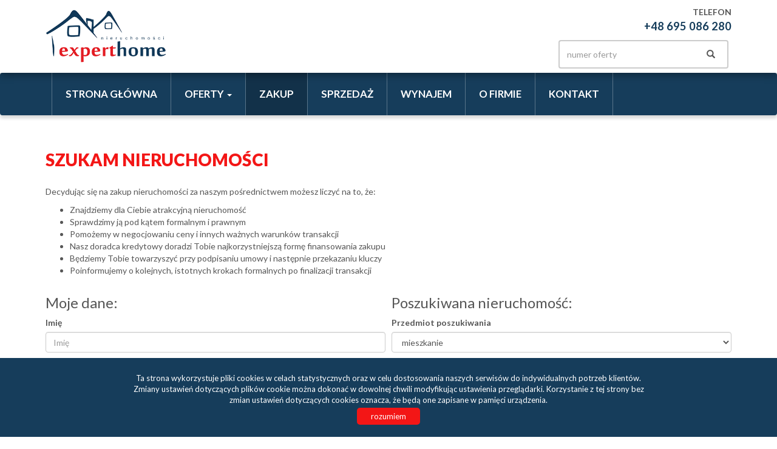

--- FILE ---
content_type: text/html; charset=UTF-8
request_url: https://www.experthome.pl/artykul,41
body_size: 11290
content:
<!DOCTYPE html>
<html lang="pl">
<head>
    <meta charset="UTF-8">
    <meta name="viewport" content="width=device-width, initial-scale=1.0">
    <title>Biuro Nieruchomości</title>
	<meta name="description" content="Biuro nieruchomości -  sprzedaż nieruchomości, wynajem nieruchomości, kupno nieruchomości, domy, mieszkania, działki.">
	<meta name="keywords" content="nieruchomości, biura nieruchomości, domy, działki, mieszkania, obiekty użytkowe, lokale użytkowe, kredyty, domy z bali, wynajem">
    <!--[if IE]><meta http-equiv="X-UA-Compatible" content="IE=edge"><![endif]-->
            <meta name= "robots" content="all"/>	
            
            
            <link rel="canonical" href="https://www.experthome.pl/artykul,41">
            
    <meta property="og:image" content="https://www.experthome.pl/grafika/header-logo.png">
    <link rel="image_src" href="https://www.experthome.pl/grafika/header-logo.png">
            
        <meta property="og:title" content="Szukam nieruchomości">
                <meta property="og:type" content="article">
                <meta property="og:description" content="Biuro nieruchomości -  sprzedaż nieruchomości, wynajem nieruchomości, kupno nieruchomości, domy, mieszkania, działki.">
                        
    <base href="https://www.experthome.pl/" />

    <!-- favicon (http://realfavicongenerator.net) -->
    <link rel="apple-touch-icon" sizes="57x57" href="grafika/apple-touch-icon-57x57.png">
    <link rel="apple-touch-icon" sizes="60x60" href="grafika/apple-touch-icon-60x60.png">
    <link rel="apple-touch-icon" sizes="72x72" href="grafika/apple-touch-icon-72x72.png">
    <link rel="apple-touch-icon" sizes="76x76" href="grafika/apple-touch-icon-76x76.png">
    <link rel="apple-touch-icon" sizes="114x114" href="grafika/apple-touch-icon-114x114.png">
    <link rel="apple-touch-icon" sizes="120x120" href="grafika/apple-touch-icon-120x120.png">
    <link rel="icon" type="image/png" href="grafika/favicon-32x32.png" sizes="32x32">
    <link rel="icon" type="image/png" href="grafika/favicon-96x96.png" sizes="96x96">
    <link rel="icon" type="image/png" href="grafika/favicon-16x16.png" sizes="16x16">
    <link rel="manifest" href="grafika/manifest.json">
    <link rel="mask-icon" href="grafika/safari-pinned-tab.svg" color="#5bbad5">
    <link rel="shortcut icon" href="grafika/favicon.ico">
    <meta name="msapplication-config" content="grafika/browserconfig.xml">
    
    <!-- core scripts -->
    <script src="js/jquery.min.js"></script>
        
    <!-- custom scripts -->
            <link rel="stylesheet" type="text/css" href="https://www.experthome.pl/css/style.min.css?v=202212300827">
        
        <link rel="stylesheet" href="https://www.experthome.pl/css/outer_screen.css"/>
    
            <link type="text/css" rel="stylesheet" media="print" href="https://www.experthome.pl/css/print.css" />
        <link type="text/css" rel="stylesheet" media="print" href="https://www.experthome.pl/css/outer_print.css"/>
            
            <link rel="stylesheet" href="https://unpkg.com/leaflet@1.8.0/dist/leaflet.css" integrity="sha512-hoalWLoI8r4UszCkZ5kL8vayOGVae1oxXe/2A4AO6J9+580uKHDO3JdHb7NzwwzK5xr/Fs0W40kiNHxM9vyTtQ==" crossorigin="" />
        <link rel="stylesheet" href="https://unpkg.com/leaflet.markercluster@1.4.1/dist/MarkerCluster.css" />
        <link rel="stylesheet" href="https://unpkg.com/leaflet.markercluster@1.4.1/dist/MarkerCluster.Default.css" />
        
    <!-- font -->
<link href='https://fonts.googleapis.com/css?family=Lato:400,100,100italic,300,400italic,700,700italic,900,900italic&subset=latin,latin-ext' rel='stylesheet' type='text/css'>

<link rel="apple-touch-icon" sizes="180x180" href="/grafika/apple-touch-icon.png">
<link rel="icon" type="image/png" sizes="32x32" href="/grafika/favicon-32x32.png">
<link rel="icon" type="image/png" sizes="16x16" href="/grafika/favicon-16x16.png">
<link rel="manifest" href="/grafika/site.webmanifest">
<link rel="mask-icon" href="/grafika/safari-pinned-tab.svg" color="#5bbad5">
<link rel="shortcut icon" href="/grafika/favicon.ico">
<meta name="msapplication-TileColor" content="#da532c">
<meta name="msapplication-config" content="/grafika/browserconfig.xml">
<meta name="theme-color" content="#ffffff"></head>
<body class="lng1045 blog bodyArticle41">
    
                    <div id="header">
    <div class="container">
        <div class="main-logo col-xs-7 col-md-4 col-sm-6">
            <a href="https://www.experthome.pl/">
                <img src="https://www.experthome.pl/grafika/header-logo.png" alt="">
            </a>
        </div>
        <div class="top-section col-xs-5 col-md-8 col-sm-6 pull-right">
                            <div class="row top-phone">
                    <div class="col-xs-12 col-md-12 col-sm-12 sloganBox">
                        <p>Telefon<br />
<span>+48 695 086 280</span></p>
                    </div>
                </div>
                        <div class="row">
                <div class="option-section pull-right col-sm-12">
                    <div class="">
                                                    <div class="language-section col-sm-4">
                                <ul class="nav nav-pills pull-right">
                                                                            <li class="pl active"><a href="artykul,41" title="Polski">pl</a></li>
                                                                    </ul>
                            </div>
                                                <div class="small-search col-sm-5 pull-right">
                            <form>
                                <div class="input-group">
                                    <input type="text" class="form-control" aria-describedby="offer-number-search" placeholder="numer oferty" name="symbol">
                                    <span class="input-group-addon" id="offer-number-search">
                                        <button type="submit">
                                            <span class="glyphicon glyphicon-search" aria-hidden="true"></span>
                                        </button>
                                    </span>
                                </div>
                            </form>
                        </div>
                                                    <div class="socials col-sm-3">
                                <ul class="nav nav-pills pull-right">
                                                                            <li class="facebook">
                                            <a onclick="target = '_blank'" href="https://www.facebook.com/galacticavirgo/" rel="nofollow">
                                                facebook                                            </a>
                                        </li>
                                                                    </ul>

                            </div>
                                            </div>
                </div>
            </div>
        </div>
    </div>
</div>

<nav id="menu" class="navbar navbar-default">
    <div class="container">
        <div class="navbar-header">
            <button type="button" class="navbar-toggle collapsed" data-toggle="collapse" data-target="#topMenu" aria-expanded="false">
                <span class="sr-only">Toggle navigation</span>
                <span class="icon-bar"></span>
                <span class="icon-bar"></span>
                <span class="icon-bar"></span>
            </button>
        </div>
        <div class="collapse navbar-collapse" id="topMenu">
            <ul class="nav navbar-nav">
                <li><a href="https://www.experthome.pl/">Strona główna</a></li>
                                    <li class=" dropdown menuItem65">
                        <a class="dropdown-toggle" data-toggle="dropdown" role="button" aria-haspopup="true" aria-expanded="false" href="oferty" title="Oferty">
                            Oferty                            <span class="caret"></span>                        </a>
                                                    <ul class="dropdown-menu">
                                                                    <li class="menuItemID_Dom">
                                        <a href="oferty/domy/">Domy</a>
                                    </li>
                                                                    <li class="menuItemID_Dzialka">
                                        <a href="oferty/dzialki/">Działki</a>
                                    </li>
                                                            </ul>
                                            </li>
                                    <li class="active  menuItem41">
                        <a  href="artykul,41" title="Zakup">
                            Zakup                                                    </a>
                                            </li>
                                    <li class="  menuItem43">
                        <a  href="artykul,43" title="Sprzedaż">
                            Sprzedaż                                                    </a>
                                            </li>
                                    <li class="  menuItem74">
                        <a  href="artykul,74" title="Wynajem">
                            Wynajem                                                    </a>
                                            </li>
                                    <li class="  menuItem73">
                        <a  href="artykul,73" title="O firmie">
                            O firmie                                                    </a>
                                            </li>
                                    <li class="  menuItem67">
                        <a  href="artykul,67" title="Kontakt">
                            Kontakt                                                    </a>
                                            </li>
                            </ul>
        </div>
    </div>
</nav>
        
<div id="main-content" >

    
    <div class="container">

        
        <div class="main-section col-xs-12">
            <section class="blog-list">

                <div class="main-section-head">
                                                        </div>

                <h1>Szukam nieruchomości</h1>
                                <div class="row">
                    <div class="blog-box col-md-12 col-sm-12 col-xs-12">
                        <div class="blog-container">
                                                        <article>
                                <p>Decydując się na zakup nieruchomości za naszym pośrednictwem możesz liczyć na to, że:</p>

<ul>
	<li>Znajdziemy dla Ciebie atrakcyjną nieruchomość</li>
	<li>Sprawdzimy ją pod kątem formalnym i prawnym</li>
	<li>Pomożemy w negocjowaniu ceny i innych ważnych warunk&oacute;w transakcji</li>
	<li>Nasz doradca kredytowy doradzi Tobie najkorzystniejszą formę finansowania zakupu</li>
	<li>Będziemy Tobie towarzyszyć przy podpisaniu umowy i następnie przekazaniu kluczy</li>
	<li>Poinformujemy o kolejnych, istotnych krokach formalnych po finalizacji transakcji</li>
</ul>
                            </article>
                                                            <div id="tabs"  >
                                    
                                    <div id="myTabContent" class="tab-content">
                                                                                    <div class="tab-pane fade in active" id="arttab0">
                                                <div class="formHolder">
                                                    <div class="globalForm"  data-handler="searchOfferForm">
    <div class="row">
        <form method="post" action="">
            <div class="formColumn">
                <div class="col-md-6 col-sm-6 col-xs-12">
                    <h3>Moje dane:</h3>
                    <div class="form-group formRow  imieRow">    
    <div class="inputHolder">
        <label>Imię</label>
        <input class="formField form-control  required" type="text" placeholder="Imię" value="" name="imie"/>
        <span class="help-block">Proszę wypełnić to pole</span>
    </div>    
</div>                    <div class="form-group formRow  nazwiskoRow">    
    <div class="inputHolder">
        <label>Nazwisko</label>
        <input class="formField form-control  required" type="text" placeholder="Nazwisko" value="" name="nazwisko"/>
        <span class="help-block">Proszę wypełnić to pole</span>
    </div>    
</div>                    <div class="form-group formRow  emailRow">    
    <div class="inputHolder">
        <label>Email</label>
        <input class="formField form-control  required" type="text" placeholder="Email" value="" name="email"/>
        <span class="help-block">Proszę wypełnić to pole</span>
    </div>    
</div>                    <div class="form-group formRow  telefonRow">    
    <div class="inputHolder">
        <label>Telefon komórkowy</label>
        <input class="formField form-control  required" type="text" placeholder="Telefon komórkowy" value="" name="telefon"/>
        <span class="help-block">Proszę wypełnić to pole</span>
    </div>    
</div>                    <div class="form-group formRow checkbockFields1Row">
    <div class="col-md-12 rodo">
        <div class="checkbox">
            <label for="offerSearchForm_checkbockFields1">
                <input id="offerSearchForm_checkbockFields1" class="formField required" type="checkbox" name="checkbockFields1"/>
                Wyrażam zgodę na przetwarzanie podanych przeze mnie danych osobowych. Administratorem danych jest Expert Home Sp. z o. o. Mam prawo dostępu do swoich danych i ich poprawiania. Podanie danych jest dobrowolne. Dane zbierane są w celu marketingowym oraz w celu realizowania i wykonania zawartej umowy lub do podjęcia działań na Twoje żądanie przed zawarciem umowy.
            </label>
        </div>
    </div>
</div>                                                                                                                    </div>
            </div>
            <div class="col-md-6 col-sm-6 col-xs-12">
                <h3>Poszukiwana nieruchomość:</h3>
                <div class="form-group formRow  przedmiotRow">
    <div class="inputHolder">
        <label>Przedmiot poszukiwania</label>
        <select class="formField form-control " name="przedmiot">
                                                <option  value="0">mieszkanie</option>
                                                                <option  value="1">dom</option>
                                                                <option  value="2">działka</option>
                                                                <option  value="3">lokal</option>
                                                                <option  value="4">hala</option>
                                                                <option  value="7">obiekt</option>
                                    </select>
        <span class="help-block">Proszę wypełnić to pole</span>
    </div>
</div>                <div class="form-group formRow  provinceRow">
    <div class="inputHolder">
        <label>Województwo</label>
        <select class="formField form-control " name="province">
                                                <option  value="DOLNOŚLĄSKIE">DOLNOŚLĄSKIE</option>
                                                                <option  value="KUJAWSKO-POMORSKIE">KUJAWSKO-POMORSKIE</option>
                                                                <option  value="LUBELSKIE">LUBELSKIE</option>
                                                                <option  value="LUBUSKIE">LUBUSKIE</option>
                                                                <option  value="ŁÓDZKIE">ŁÓDZKIE</option>
                                                                <option  value="MAŁOPOLSKIE">MAŁOPOLSKIE</option>
                                                                <option  value="MAZOWIECKIE">MAZOWIECKIE</option>
                                                                <option  value="OPOLSKIE">OPOLSKIE</option>
                                                                <option  value="PODKARPACKIE">PODKARPACKIE</option>
                                                                <option  value="PODLASKIE">PODLASKIE</option>
                                                                <option  value="POMORSKIE">POMORSKIE</option>
                                                                <option  value="ŚLĄSKIE">ŚLĄSKIE</option>
                                                                <option  value="ŚWIĘTOKRZYSKIE">ŚWIĘTOKRZYSKIE</option>
                                                                <option  value="WARMIŃSKO-MAZURSKIE">WARMIŃSKO-MAZURSKIE</option>
                                                                <option selected="selected" value="WIELKOPOLSKIE">WIELKOPOLSKIE</option>
                                                                <option  value="ZACHODNIOPOMORSKIE">ZACHODNIOPOMORSKIE</option>
                                    </select>
        <span class="help-block">Proszę wypełnić to pole</span>
    </div>
</div>                <div class="form-group formRow  lokalizacjaRow">    
    <div class="inputHolder">
        <label>Miasto</label>
        <input class="formField form-control  " type="text" placeholder="Miasto" value="" name="lokalizacja"/>
        <span class="help-block">Proszę wypełnić to pole</span>
    </div>    
</div>                <div class="form-group formRow  dzielnicaRow">    
    <div class="inputHolder">
        <label>Dzielnica</label>
        <input class="formField form-control  " type="text" placeholder="Dzielnica" value="" name="dzielnica"/>
        <span class="help-block">Proszę wypełnić to pole</span>
    </div>    
</div>                <div class="form-group formRow  wynajemRow">
    <div class="inputHolder">
        <label>Rodzaj ogłoszenia</label>
        <select class="formField form-control " name="wynajem">
                                                <option  value="1">Najem</option>
                                                                <option  value="0">Kupno</option>
                                    </select>
        <span class="help-block">Proszę wypełnić to pole</span>
    </div>
</div>                <div class="col-md-6 formRow">
                    <div class="form-group formRow  cena_odRow">    
    <div class="inputHolder">
        <label>Cena od</label>
        <input class="formField form-control  " type="text" placeholder="Cena od" value="" name="cena_od"/>
        <span class="help-block">Proszę wypełnić to pole</span>
    </div>    
</div>                </div>
                <div class="col-md-6">
                    <div class="form-group formRow  cena_doRow">    
    <div class="inputHolder">
        <label>do</label>
        <input class="formField form-control  " type="text" placeholder="do" value="" name="cena_do"/>
        <span class="help-block">Proszę wypełnić to pole</span>
    </div>    
</div>                </div>
                <div class="col-md-6">
                    <div class="form-group formRow  pow_odRow">    
    <div class="inputHolder">
        <label>powierzchnia od</label>
        <input class="formField form-control  " type="text" placeholder="powierzchnia od" value="" name="pow_od"/>
        <span class="help-block">Proszę wypełnić to pole</span>
    </div>    
</div>                </div>
                <div class="col-md-6">
                    <div class="form-group formRow  pow_doRow">    
    <div class="inputHolder">
        <label>powierzchnia do</label>
        <input class="formField form-control  " type="text" placeholder="powierzchnia do" value="" name="pow_do"/>
        <span class="help-block">Proszę wypełnić to pole</span>
    </div>    
</div>                </div>
            </div>


            <div class="clear"></div>
            <div class="formBottom">
                <div class="col-md-6 col-sm-6 col-xs-12">

                </div>
                <input type="hidden" value="offerSearchForm" name="global_form_sent"/>
                <input type="hidden" value="" name="hp"/>
                <div class="col-md-6 col-sm-6 col-xs-12">
                                            <div class="captcha">
                            <div class='captcha_container '><img src="[data-uri]
SlBFRyB2ODApLCBkZWZhdWx0IHF1YWxpdHkK/9sAQwAIBgYHBgUIBwcHCQkICgwUDQwLCwwZEhMP
FB0aHx4dGhwcICQuJyAiLCMcHCg3KSwwMTQ0NB8nOT04MjwuMzQy/9sAQwEJCQkMCwwYDQ0YMiEc
ITIyMjIyMjIyMjIyMjIyMjIyMjIyMjIyMjIyMjIyMjIyMjIyMjIyMjIyMjIyMjIyMjIy/8AAEQgA
NgDIAwEiAAIRAQMRAf/EAB8AAAEFAQEBAQEBAAAAAAAAAAABAgMEBQYHCAkKC//EALUQAAIBAwMC
BAMFBQQEAAABfQECAwAEEQUSITFBBhNRYQcicRQygZGhCCNCscEVUtHwJDNicoIJChYXGBkaJSYn
KCkqNDU2Nzg5OkNERUZHSElKU1RVVldYWVpjZGVmZ2hpanN0dXZ3eHl6g4SFhoeIiYqSk5SVlpeY
mZqio6Slpqeoqaqys7S1tre4ubrCw8TFxsfIycrS09TV1tfY2drh4uPk5ebn6Onq8fLz9PX29/j5
+v/EAB8BAAMBAQEBAQEBAQEAAAAAAAABAgMEBQYHCAkKC//EALURAAIBAgQEAwQHBQQEAAECdwAB
AgMRBAUhMQYSQVEHYXETIjKBCBRCkaGxwQkjM1LwFWJy0QoWJDThJfEXGBkaJicoKSo1Njc4OTpD
REVGR0hJSlNUVVZXWFlaY2RlZmdoaWpzdHV2d3h5eoKDhIWGh4iJipKTlJWWl5iZmqKjpKWmp6ip
qrKztLW2t7i5usLDxMXGx8jJytLT1NXW19jZ2uLj5OXm5+jp6vLz9PX29/j5+v/aAAwDAQACEQMR
AD8A6G0i1DS7cfaLSG9sIyFSa2bN1FjGC6hvmwANxjOSeFj5rSTxVo6wJtuBKFOyQgN+7burqfmD
jurAEd6tn7ReQrIweFQPm2KJCQe43Lj8vy7Vh6npEN3drceXqJkhTyorqNEU+uGjEZ3AZYDcjAFi
RgnNAEni/WzpWjhIpC19eusFta3BiKhn4DMDztXk9cfLzT9KY2txCltZy3jJEFN3HO22UgYO7koW
4ySSPzAFcd4llvLrx5odjr8CXKwW0twX0iGRmcEbVzHhm+Vs4wW65+XJxu2/jHwtop8tLuJJ5AG+
1TzRzOwOCM7WzjGMcgdDQB0mmalNrCSTxQzrbspG2R9mcnHysEzng8huM/lXsjBdlp4XuXLvtVDI
Wj3YGDIyj5vTBZuCB7C/cRW2qWdvdvel7RtssbRsqKykZzk89O+QfQiqVn/asN7G91dBLaMlmt5S
m5V2n5y5ZjjPv7dKALcejW8zjzwpdG3uiWqLGSTnglcn6g5+lS/Z7f8AszyNPjM0QUhQtywU5PPz
Ak+vrVHU7uWZkhuZrMWV1Jsh8t5iZQeDlkwOc9Ohz7VPNaSWdoRHdJZKMgrbW6oJGOADj5iOoHrw
fagCrjXbOMx2mnIIs4BN2ZDj1G7p+XeoV003nm3GozGW6hBMbsskBjwCRg8A4POQp/lVm01PTopR
ZRXmdSxmRpoWznryPlznPH4VNdTwO8Av4W6Fv3kojXA5OU3HdjHoaAMuAXUls86z3kro5jjedd8Q
wccBQSxxkbyozznBrlbz4k+H9G1q407UtNv4biCTZIyPvjZSAcgE7hnPTFdZdatZai+zREe+uYT5
atbgxwwkcbZJcgDGeVUlgCCENeF/FO0vYPGctxf+SLi6iWVhCH2qRlduX5bG0DcAAewHSgD2g+Lb
HX7SBdGsZdQyBIjyS+XFCx4xJISACA3K5L4bIUirEnhb+0JvP1e+QzmJovs9ihWOLdgnOc+Z0wQ2
I3wMx8VhfCnUppfAliESSUQPJbsPMwM7i4wAPQjuD/XK+LHiwaZp8uiW9zI19cjbKFRNkUZGSC23
duII44ODk8FcgHRJ4ofTIpNIgXzzBCrQ3UFof9EhBVczRJnOByPLADYYbYgu6tNZNHj04S29xa3q
zs7vfzTxObo9G5Rhu6BccABQoAAAHjnwj0vUdS8Sm4W5ni021G+6Adwk3TEZA4bOM4PUDvXU/FQa
Xo2nXFzYDULO/vm8kBCUhlTA35UjBG0AZHI+UdBigDorL4oeG1tkgguwC+ME3Lt5fTjMqg8egBHp
XS6jIzaTC95wJD8rSSjHPzAOhjwTgf3CRj6mvmvwRYWV/wCLrBNSuYraxjfzZpZmCoAvIDE8DJAX
n1r6V1CxuIZZZtPuJmv5GBJ3Idq45+UlQR0HO7HGMUASLarPGURZTGhHmteI8rnHOURsgZx2H4cY
p8vhzR5Y40vokmYSb45WCxur7SAVKBcMBkgjkdQeBXh/jD4i+JNN8Uz2mm60ypaMY2aOOPZI/Ukj
BB9Oa19E8ReLdR0sa/ewaDe+a32eL7eHWSQjokca/KWPOFUbjzgc8gHod1peuWU6yWKyaraIpZIb
u8aKeNs/dWQHDgAAAP8AMSSS9UZPFd/NObS5f+zLscC28lnnfHXZEFLyL1+dMr8pIJAJrg/E/jzx
npMcKaqtnBJOxeKJfv8Alno4UjK+gEnI6Fetd34Y08ar4bhu9T0eBbq6fzZWEBa4LruCymXK7XGW
xtxszhdoGAAQTwalbJbz2wl0SG6+RlhAuLqZuMZjZmjjwc9GckN/CcgbNtpsdk/2fybh4id0rXEk
j3DN3ZpBkP8AKFAyTgKF4xVZI7jQ5nurPUEmadiiW+qTeYTg42pNGCy477xIWwoypyalg1a3O+0T
zdNu5yD9k1JGhYkdShVtrDaAT5ZOBjdjpQBrKLewCyLFMyvkxlWJZQOpIIGOcdc0VLFBO1vG8n7/
AAMqtqRtBHQhmOT/APXNFAGf9qPlpbrcPBOx2xgyBgcY/h4+mBmp7G1it7p7i7mMs/OIxFkr05AG
cd/zrNttSvbd2hHhvWkllG5V+22u7vyB5wx9Paqtx4gvIp1tb7R7y2lkYtD50RuS+M5JW33kceuA
e2cHABg+LwdD+IXhfVfJihspg9k6kFQu7gbiB/tdefunPFVH+HliyX+pXllO97c3k0iySOphKs5K
oy/exjBJXa3UBh1rc1220jxJ4audLurbVIZHbfDImj3cnlOB8pyYQcdQR3BPNchZeMvHenwRWcFm
LpEBhjvjp9wRLjJycpuJx2wOnTrQBr+DNYn8F3mreGtTuYPKtHjlgcu3kRCRSxUyEYTnGAzdSQCx
5PfammqtKjifam9WECIrkMOmARz0zkng89q4bwu1vpUN5e6r4lsYdYvHM1yLycQTOR91GikClFIw
QTkYIO3BqK3udB0/UbebR9bsreHGBBLqcIibr8rBWBiXqdydzkq/3aAPQbdr17mOQW8sUuAssr2a
bnHHVg3Tj+Veb/EzWtU0hbPQLa5jSXUDh544zDtXIGMDAIOepBxzWsnxB0f7eNOiugt2jMWaTVVj
tFPytkTKDvRtzBeC2V+ZV5If4m8BL4jaVNV1e6SWBSyvFYYt0OASUAJYcAAhnOTkjsAAc0vw58Mm
GW1j/tjV9RjcxTTWnyxxSZwfMcqwUgkZUb3Gc7Wog8IeItDvNPgj103Wiyyqbmxe6baE5yhGRvUg
7TkLnIyuBxVgv/GHw5iDmOLWNDj2qkksTqFXH8JYArxn1AxXe6druh+JNE/tG0K+dJyEvDETC2eV
G8gEfn2oAt2lybWRI7W5htbZF2JHGzsqED7oXO1Rj8BXnvxriN3a6TqPmRSGN3gcpncMgMobtnhu
mO/FenRzObS3cT6btQBcG4BXof4VwAfYEgfrXD/FN59Q8LXdrFGsqWUqXFw53DyX6bBkkFtsmcKe
F5OMruAOZ+FmpXUWl6nb27JAkLi4lvDsBhQrhtpIJLELx/COSc42txGv6k3iDxDJJbJIYnk8q1iZ
izbSxxknksxJYk8lmJPWqdnqlzY2d7bQOVS8jEcuO6g5x/T6E16B8IvCNxqWoP4gaNDb2T7IRJkB
5SOTwD90fqR6UAereD/Dtt4c8J2mnwJHNej9/LN5ZKecRyc98fd9eK8R+KHiGbXPF00TyRvFY5t1
8rO0sD8xGffj/gIr3W6e9k0+71COGykFvGz4WbexdVz2BUjHG3j618sL+9nXzXIDN8znnqeTQB7f
8GtJbT9JfUns4TLduG+0SOA0UQyBtGCcn5unXiug8RXtz4U0a/1DR9RNvZW6AC3lxNHuJAVY1bBj
PRQoOxVBwnem2Ws6hdWltpHhVmubdUWFbqe18qCNQMcHq2Bg8DDAnD5wK8x+Kdx5GowaO2oPfXEG
ZLl5H3+U5/gXACrxyQqrn5c5K5oA4zT7K71/W4bSIPNdXc2CQMkknJb+Zr3PVhpvw68JRzgKb1QY
bZrm3DzSgDOwFixVM/MQMKCTgZPPn3w/0rTbTStU8Va8XSxtQILUo213nPzfuz1DDAwR0zkEEZGr
4c0HVPF94PFOvW15qGl2z7baxa43TSJk42byN6qduSSN3zHJIIIBd8CeGrzxDqj+L9eKXMzOrwwu
rNt9DtU5GAAFU8Y+lewNdxRSrJslV8cJLHsUf8CK4/DNczayaReTEtfXU88IX/QjbzRzQ9xujzlS
QRgsAD2yKuWnibQ9YhuYbUTIkMmySRCoYMMZHUk9QM4IoAS61Y3Lslw8KGNvlbzyoUnsCuCf/rUk
cyXlk1nqL211C7DzIblTJFwQRu35J7Yx0PrikgntotQMlpLYLEyjmSSKMnpnLLlsk54Ix+Qq6GuV
aUI1vIwIO6NzIwOBjJBBGf8AZX1z7gGfNFqWjWpbSNQhlifAFtdu0nb+CbBkGck/OH6ADaKK1RNq
MgDSJHJ5eBthaRWGeoOcHtRQBFHZtfFmW6vBDG2QYAsaSHqSRnL5wOc1rxSxW8MUUk21wMYbG78e
tVGuGlhUWgZ0c875GRQTjAJZT+X6Vk39ja314La+kWKaOPlIJSzHknp5Yz97t+XegDZumSZC7vap
CVZfP8wOwGOylcc5GR796ybMabYylE1C5tZguWb7PFnbnqWEZwM4HJ9PaqOoavJrarL4bnuNu0xi
4dzFabR/EHB+bOWHyK5UqAwTrUdjomm3Eiza/qNtrV6gO20RlMABwOjnMnTP7xmAOdoFAGivieO7
nMfh+yXUisbAXxZxAmMY3y7Duzg/c38rg7eogbSrjV3S51bUI7+1R/8Aj2iiP2WbgZQQkfOeM5d5
NrKSAvIGyNPksYkh0mG3sk3jzHY7mYc9eDnGTwT+IrN0m7ja8hjXT4zE0uPtvnBiW25C4JY+gxu9
+nFADNe0HUNX8PXdlYJDAbhX2fbJPM2ZyAAhUqgwxHy4I49DXjEMGreBxJZ614Jsb2JjuMs9t5u4
5OCsozt7ZHTCj5QSxPvt1euZZ4bG0uIZywR7n7HuU8EAjLDOPU5HHuKSJ720tCkEEtyRne15OpdD
2XCA59f+BD8ADw7U/EHhbUrGSy0DwiW1W9QxLJPbRxpDx8xjVSeQO5PHWuu8PfDiO38P2q3dqYL+
33yPOE5lP3vldCsoGPl4zx0xkivR5Ld7zTDHqMfnecAfs0ZClSDkFWJUhlwCDkEEZHIBrjpBf/aX
sdBvFk01nKXW51S6k/vRQTLxIQPlLSchif3u7JjAKUunrdObPTP7RiuYcG5ltdZuXaMcDhCxO8g8
KfuDBcfdV9KbwRp2oaTc2yXV7HFN5iH/AEm6IjduSzo0hDEE5OcAknNamnwWQsRp+l2K2qWjAzWF
zbKjBmz823gEE5AdW2nawUkCtGCd3knRbF0UKUUtGIk2DP8AFuOevt3oA8T1L4NXNuSLDxBY3bYy
qtGyFhn23D1/KvT/AA/4Gm8P6fBBaa9rNvH5fzIFtiqnqxG6M45yfWrUuuW1vO1ppsf9ozBijPaM
wjik7+ZIvyrjgFRlwCDtNMbRbnUJJJtclh1JYjukt5JTFbKP+uG1ieAD+8ZsEZXbQBVe4ur8/Z9E
8S6rqRb5fP8A9EitRx0837Od/cfu1fDDDbeteZ+I/g7qGnqsml6hbX8uP3tvkRupA5I7YJ5xxjIH
OM167pNhYLI09vNO8txGYd0BLBMnGQ21QpAGf8cjMF9ZX0Nx5Z8QxLaoSo+0TMGUHrnn5z14Jx7D
oADwFIPG2jxLZwjXLWKVcrFC0qo4PoF4INWtH+G/iPV5Ve5tJbCB+fOuo33N3+VACzHv0/GvopNO
0a9ihENrDdJB86tGVVSxxncFwOdozlcfyqrq7T2sBa6jt3s1dVhtEl8vscfN8uMDt82fQYoA85uv
hfqF4ltp7Qxy2luSsEVvqpCw5OWLk2xyx4J6dDxzV63+Gniu2gW2g1iaKAAKUXXJAMAYAH+jcYwo
+gxXY2HivRFhvIJhbJeLI0babbMtxO+OoESDJI5yMcAEk4HEc2s6tqU5ns7HU7S0AxGbxY7OMN3L
sxeTuQB5WCdvb5qAPPdb8C6s1xHLrOqanewIhBW31B7qUBj/AA74kTHyjILDgZ5wAdzw7r8vhXTJ
NM0/wrq9zBB80ZiRBMQTzvQSPub7p3gDOfuqF569z4wvbmKMDTdJgIw4i3XUoXPJVyFQHB4BVuVy
cg4ou/D1ldDbq17qmpA8CZ74W6DuF2wtGpPU5Kk89cAYAOVXxJDpUwv5LH7Vbaj5jxSXV7ZRK+1h
uw4nKvgtgjA9scirMHxBmltGuE8M+IQGdQsf9leYrE5BwQVHGAOTnLDA4Naa+CdJkuZbzS5IbWVC
pEdnbKsD7SxCyRk7XGSQSCrYyNwB4LjVzo6zt4htkWU4Vb9IFaCQYAJLBhs6gYk28nCmTGSAZVx4
gvr6MLc2zaZE2XVptJvZXY9lKJEgUgE8iRwOnzfeorsPkltofOjS2iRTj7QQh9xt7fzHGKKAMnWf
EMmiTaZpy2MFxc6lHIYQ7bUIjUM29sEglTxhTk+nWqWj6YuuXzR6zMLxYt0gs1gWO0BwB/q8nfwQ
fnLYIyMUUUAdTLbwiFY7nFxIzCMSyxK5ByBwMYHJzVCyt4tXifyYylozbJC8jb8jB4U7l/u/rRRQ
BoJPFBCljiYpDthDb8McDGcjHpWXrPiJbbVnsI4ZjIu1WcTFAQQDgYzg8jnGeuMcGiigCrqN9HFN
Yy3dk065BhQ3ROw/LyTs3H8SahufErXdsIX8xEbJZmCyFccjAG0Hkd80UUAV9Ngi1O4mgsCwlEKy
Xlw4ELsju6qke3dsJ8ttz9QANvLbk6m8itLO2htFhaJRC0caQOURVC4+6uB06ccdsUUUAczf/wBm
20May2iz3IlSK2kXfDKjysqqPtCvvRcsAxUfdzwehhWw1GCC2vNc1B7/AE2eSJZ7aIiDDyybV8wK
oW4BMgRs+WpVclGPAKKAN6zvYry4gt7K3WGKKPZHCQojVQMAAAZAA6AHHtTdavzbxKs8EJ2ZIKoD
tGPQ/h6dKKKALtjbLd26XrPmaRsSP5aBnXONpIGdvAP4VyM/iu2vdQ1S30jR4pH025+y3hnk+zEs
SwBRkDsw/dv12444PYooA2RoGsGRdR1LWhb3FsuyEaVCFBHIJczeZuPPHTHPXPBc6foqWFxeanbX
Oq+UFd0v52nRnYgbhGx8tWyT91VwCQAAcUUUAR6XrH2kx21ra+TDDGEt445zGka4O0bQCGwABzkc
DAHOYLDXoLK2KW1lJGTId0gmUs3Hpsx2HQDp9aKKAIbvU4NUu4xeO6q8nl7Vt1csueMszfKeTyor
sLXT47N0ghtoVt1Ukc85J/3f1z+FFFAGZqiQ3PlkGRRAztlyz5weRjcOMj16ccVLa39vLDFbeXhJ
WYL5UflhSoDZA3HB5ByO9FFAFK8tZvDFpFJo13L5JIUWN2fMhxjoh+9FwAowSijOIyaKKKAP/9k=
" alt="" id="captcha_img" /><div class='clear'></div><input type="text" placeholder="Przepisz kod z obrazka" name="searchOfferCaptcha" id="captcha_input" class="req formField form-control captcha_field" /></div>                            <div class="clear"></div>
                        </div>
                                        <div class="formSubmitRow">
                        <input class="submit btn btn-primary center-block" type="submit" value="wyślij">
                        <img class="ajax-loader" src="grafika/ajax_loader.gif" alt="Trwa wysyłanie..." >
                        <div class="formMsg formMsgError">
                                                    </div>
                    </div>
                </div>
            </div>
        </form>
    </div>
</div>
                                                </div>
                                                <div class="clear"></div>
                                            </div>
                                                                            </div>
                                </div>
                                                    </div>
                    </div>
                                    </div>
            </section>
        </div>

    </div>

    
    
</div>
        <div id="footer-menu">
    <div class="container">
                    <ul class="nav pull-right">
                <li><a href="https://www.experthome.pl/">Strona główna</a></li>
                                    <li><a href="oferty" title="Oferty">Oferty</a></li>
                                    <li><a href="artykul,41" title="Zakup">Zakup</a></li>
                                    <li><a href="artykul,43" title="Sprzedaż">Sprzedaż</a></li>
                                    <li><a href="artykul,74" title="Wynajem">Wynajem</a></li>
                                    <li><a href="artykul,73" title="O firmie">O firmie</a></li>
                                    <li><a href="artykul,67" title="Kontakt">Kontakt</a></li>
                            </ul>
            </div>
</div>

<div id="footer">
    <div class="container">
                            <div class="col-md-6 col-sm-12">
<p style="text-transform: uppercase;"><strong>Expert Home Sp. z o.o.</strong></p>
os. Na Murawie 7/2 | 61-655 Poznań<br />
<br />
tel./fax: (61) 670 82 67<br />
tel. kom: 695 086 280<br />
<br />
biuro@experthome.pl</p>
</div>                            <div class="col-md-3 col-sm-6 ofe-menu">
				<ul>
					<li><a href="oferty/mieszkania/wynajem"><b>Mieszkania</b> na wynajem</a></li>
					<li><a href="oferty/domy/wynajem"><b>Domy</b> na wynajem</a></li>
					<li><a href="oferty/dzialki/wynajem"><b>Działki</b> na wynajem</a></li>
					<li><a href="oferty/lokale/wynajem"><b>Lokale</b> na wynajem</a></li>
					<li><a href="oferty/hale/wynajem"><b>Hale</b> na wynajem</a></li>
					<li><a href="oferty/obiekty/wynajem"><b>Obiekty</b> na wynajem</a></li>
				</ul>
			</div>                            <div class="col-md-3 col-sm-6 ofe-menu">
				<ul>
					<li><a href="oferty/mieszkania/sprzedaz"><b>Mieszkania</b> na sprzedaż</a></li>
					<li><a href="oferty/domy/sprzedaz"><b>Domy</b> na sprzedaż</a></li>
					<li><a href="oferty/dzialki/sprzedaz"><b>Działki</b> na sprzedaż</a></li>
					<li><a href="oferty/lokale/sprzedaz"><b>Lokale</b> na sprzedaż</a></li>
					<li><a href="oferty/hale/sprzedaz"><b>Hale</b> na sprzedaż</a></li>
					<li><a href="oferty/obiekty/sprzedaz"><b>Obiekty</b> na sprzedaż</a></li>
				</ul>
			</div>            </div>
</div>
<div id="copyright">
    <div class="container">
        <div class="col-md-12">
            <p>
                <a 
                href="https://virgo.galactica.pl/" 
                target="_blank" 
                title="Program dla biur nieruchomości Galactica Virgo"
                                >
                    Program dla biur nieruchomości                </a> Galactica Virgo
            </p>
        </div>
    </div>
</div>  
       
        
                    <div id="cookies-info">
                <p>Ta strona wykorzystuje pliki cookies w celach statystycznych oraz w celu dostosowania naszych serwisów do indywidualnych potrzeb klientów. 
                                    Zmiany ustawień dotyczących plików cookie można dokonać w dowolnej chwili modyfikując ustawienia przeglądarki. 
                                    Korzystanie z tej strony bez zmian ustawień dotyczących cookies oznacza, że będą one zapisane w pamięci urządzenia.</p>                <span class="cookies-ok">rozumiem</span>
            </div>
                    
        <!-- core scripts -->
        <script src="js/bootstrap.min.js"></script>
        <!-- site scripts -->
        <script src="https://www.experthome.pl/js/twitter.typeahead.js"></script>
        <script src="https://www.experthome.pl/js/scripts.min.js?v=202212300827"></script>
            
        <script type="text/javascript">
           var infoText = new Array();
           infoText['dodano-do-notatnika'] = 'Dodano do notatnika';
           infoText['usunieto-z-notatnika'] = 'Usunięto z notatnika';
       </script>
       
       
                    <script src="https://unpkg.com/leaflet@1.8.0/dist/leaflet.js" integrity="sha512-BB3hKbKWOc9Ez/TAwyWxNXeoV9c1v6FIeYiBieIWkpLjauysF18NzgR1MBNBXf8/KABdlkX68nAhlwcDFLGPCQ==" crossorigin=""></script>
            <script src="https://unpkg.com/leaflet.markercluster@1.4.1/dist/leaflet.markercluster.js"></script>
            <script src="js/osmMap.min.js"></script>

               
       
       
       

       <script type="text/javascript" src="https://www.experthome.pl/js/lightgallery.min.js"></script>
       <script src="https://www.experthome.pl/js/outer.js"></script>

       <script src="js/tablesorter.min.js"></script>

        
        <script type="text/javascript">SynchronizeDB();</script>        <script type="text/javascript">SynchronizeOffersCount();</script>                		<script>
		$(function() {
			$(".sorttable").tablesorter(); 
		});
		</script>
    
</body>
</html>

--- FILE ---
content_type: text/html; charset=UTF-8
request_url: https://www.experthome.pl/handler/getCaptchaImg
body_size: 6652
content:
<div class='captcha_container '><img src="[data-uri]
SlBFRyB2ODApLCBkZWZhdWx0IHF1YWxpdHkK/9sAQwAIBgYHBgUIBwcHCQkICgwUDQwLCwwZEhMP
FB0aHx4dGhwcICQuJyAiLCMcHCg3KSwwMTQ0NB8nOT04MjwuMzQy/9sAQwEJCQkMCwwYDQ0YMiEc
ITIyMjIyMjIyMjIyMjIyMjIyMjIyMjIyMjIyMjIyMjIyMjIyMjIyMjIyMjIyMjIyMjIy/8AAEQgA
NgDIAwEiAAIRAQMRAf/EAB8AAAEFAQEBAQEBAAAAAAAAAAABAgMEBQYHCAkKC//EALUQAAIBAwMC
BAMFBQQEAAABfQECAwAEEQUSITFBBhNRYQcicRQygZGhCCNCscEVUtHwJDNicoIJChYXGBkaJSYn
KCkqNDU2Nzg5OkNERUZHSElKU1RVVldYWVpjZGVmZ2hpanN0dXZ3eHl6g4SFhoeIiYqSk5SVlpeY
mZqio6Slpqeoqaqys7S1tre4ubrCw8TFxsfIycrS09TV1tfY2drh4uPk5ebn6Onq8fLz9PX29/j5
+v/EAB8BAAMBAQEBAQEBAQEAAAAAAAABAgMEBQYHCAkKC//EALURAAIBAgQEAwQHBQQEAAECdwAB
AgMRBAUhMQYSQVEHYXETIjKBCBRCkaGxwQkjM1LwFWJy0QoWJDThJfEXGBkaJicoKSo1Njc4OTpD
REVGR0hJSlNUVVZXWFlaY2RlZmdoaWpzdHV2d3h5eoKDhIWGh4iJipKTlJWWl5iZmqKjpKWmp6ip
qrKztLW2t7i5usLDxMXGx8jJytLT1NXW19jZ2uLj5OXm5+jp6vLz9PX29/j5+v/aAAwDAQACEQMR
AD8A7mysYvs7HZbxRIcRIrszr6DcGyD0GB/Wn3etWWmCKO6LZx1Ktjv65JOR3+tOP2i8hWRg8Kgf
NsUSEg9xuXH5fl2qjKiiYmSyuLyFBsR5IU69cbVj3jqecY/nQBfubm3RdtxKx3oX+yTPEMrjvnnA
we/Y1m2Vxt1IPa6cZyVJ8+3mcRsem08lCfdiOnqBmbWYrSexeTVY2JA5ktN2I0yMBm6HBzyRj2Fc
avxM8KaGJhZwX1zIpw975KzdxwW3AEdOhx0oA6tILHxenn3ujxXduiuI1vI1O3ccHy22Zz8vJDcc
fhm2Phfw1cfv7LTFhkyY4mtv3XlkjqZYQrDOSCA5yGx7CXRvF/h7xwCtvqMySQHzWtZQsLBRxnvk
e4bIz1Ga1LP+1Yb2N7q6CW0ZLNbylNyrtPzlyzHGff26UAUIvh7o8kmZp9VLo290W+uFjJJzwWbJ
+oP5U2/8FafPZNJod5qcFzhQJY9VnMcqqWxG+XJKAsxIXB5OCMk1p6ndyzMkNzNZiyupNkPlvMTK
DwcsmBznp0OfauI+JuoSaONF0V5xp+l6hOwvZbSIRKyKUzjGSBhgD/u9CDigAg1DVrC7lsH8R3Nn
NERmG4v7J94OcMjGLkZB4wGGRlVyK1x4avNTc3154q1OSWFS0RWKKEADJ4Yxc891B/lV6x0nwvPp
kej2tpbyvGofd9kb5DjhwQFIOG4ZSDyCK4DW9Vk8J+OtLsgjGKQpJdp5X2eCaInBZ4wxQOoUsXXa
pzyoC8gHYQ2niNkae31szRITFE1/YGYZB5OY3G49QH8sZHB5qzBpXiEh5Wv9KiKguytYTkMnXIzP
+nBreP2PUtklpMQIxiOSONlRQOMbgR6ngEfSi1W8lubkNPEuGPCbzIOewc4A5PK8ZoA5G/03X57j
7RbNZG5LhzI0klnFuCkYljZpRJkbRuGxwAAGx0s3Ova5o91Ol3pGkWWAAL2bUJTbMxHU7YsR4JA+
fZuJwpPNdSzTWsqiK2mERG0I0oA9cgLn+YPX8cGW2XXnkuLwyz6Oqh7SNbdGS6f5tzMCh3R42bSw
AJywBARqAPLPFHjLxxazWmpXFxaQEFhCtvASISeNxEgJDMvQn5gCR8uWB6nSvFB8ReGrUQaff3LO
xj1C8lnt1llkCoWijzKh2ncBuABAwANx3LZ1Pw/Pew3ehaPZW6wyKft66gSyQHKsqwyRqQj7SpCA
MoCg7V/5aef+BbpPDvim50PX4buFZDsMauseJOoDEnG1h3B54xQB6vb+KptL02Gy/wCEO1i0jkPl
QQ+dE/ACjaod8gYIAGMenevOdBn0+T4ja7q1xbXHkI7RQ/6G7COQn+NRE207UcYKZyfYke0Prtra
Wzb8WapbmVIygPyKpYlSpK4AH6e9ef8Aw00+9/4RSfWbaR/7T1O7ebKsvCAkElWIB+bPXPUYA60A
dZ/a9hJiEW2sFcjzHutIvJmODwUUxlVzj0H04qxa6x4Ss3VrjWLS3ulYsVvXS0nXIx80ZCMOORle
QQemKsQ38+laZcPqN/YrM7loZrqVIY5Bxz8vUd/XkdK5iLxx4X1HxHbQGa31W/uXECiG3kK4PTHm
MEXnuM9/U0Aauo+KdAllSS31fSZSo3AvraxEE9sBsdh3/Ci31+/1rzhZX9gUh275LCVboLnplU3M
M4Pp0rUvPLguB/aGpzyxR/vGRIcqvPcKpOOG5J/xpt1aaXr0UE0ul2t7boWES3FgJChP3ipc4AOB
0HagCje2kWjwW0tlLPBJctsf7OrO0h7fI7HHfnORnGDniwLZknWGWOeSLq/nFzNnud6gq3GO54GO
tVF8P+DLUEy6BpEJmYrH5kCTbmBIIAGcc9gf5USeEtFhikudP0yztJG2jzhCbaSLnBw0ZV0BGQcY
yM5yCaANhRb2AWRYpmV8mMqxLKB1JBAxzjrmis2HwnbtCsslxqs5IyFtdXuNgI6EFpf85NFAE/2o
+Wlutw8E7HbGDIGBxj+Hj6YGansbWK3unuLuYyz84jEWSvTkAZx3/Op7S3SFjFvkjllAZUNx8w69
sfpz0qtcLem5FoBavKxLIZ5c568lcBjwD04/KgDH8Q+FDr11YRTMY9JgYu+nruRJW4wZCo7AcfjU
1y1tY6LKt3p7SaUsZjaCVkjt1XGT8oGemeo6/ga3bfSs2zRyiONi2QYysmBxwCyf0P1rz7xVoN9r
1zLZ3GvSRaJ8otobKIzNOep8xwAMggkKMjgHryQDg/hHp143i0atax/6Paq6DzGx5jMuAvuec/lX
uOppqrSo4n2pvVhAiK5DDpgEc9M5J4PPavBNXtPEfwz1O0ez1GdLW5UyW4Jwsig8rJHkjPQke/rX
sHh03GsRabq/2W8eC9hVjK8+5kOORkFSFGD659MnAAN63a9e5jkFvLFLgLLK9mm5xx1YN04/lXOa
9okOqumjamtldI2HGY2hdWOQCgUqCR7+pFdTPZGzQy+ZduiBnVI5mBLdQMAdOvLH+ZrznwTr+seL
/wC0JdUtmsLGP5lmt4JdjbSSyZzjIA/yTQBmtY+MPhorvp5fV9BTmWJ4CGiXOepBx35GQOSRXa6T
4+s/EunJPp4SNVHlywSOPMUnsRjp7jrz6Vo299pemIAtrdSRNwJpl2RHgnhpSAO/9K8x8GwadP4z
8T3+mrbppmdlsJfL27i4PyhyAQAG+gYe1AHZpLe6ROJNImi+xAYNl9pkIjIySIskqpxwEJVOBgpz
utan4/07S7K2vZjHeQyzfZ98Ee+WCXbuCSISCG65HBB7CtOOZzaW7ifTdqALg3AK9D/CuAD7AkD9
a4XxbaTeI/G+n6Tp9xBHd26ebdOQ+U3EKiEA9QHcjDDaGYqRnkA3Y9Qfxa8dzEpn0oErPK8Pk/aO
CPJBI3bQxy38Jxt+YM229qlxdX8zWOm37NK5UsSoYWkecNIWPAOA+0dS3bCtitFqD3F1H4cttPNp
q0dsCICWEVvEDgSB8DdGOAFUgkkA7PmKz+JDP4b8HG/0SXzrxp4w5nkMv2uRmWP5sAZJ4HG0AAAY
AAABt2NhY2GlxWmnxrI0RMiStGSN5Jy7N3PPJySeteX/ABc8M31xbR+JVSIXFuRHMYA4JTPD8+h7
jsa77w9Jqmt26Xt5bacI/MxmKYktjHzdCMEdFPJBB4rX1HSbKSGQXU6RRTAoY2VFRsj7pwAzAjPG
aAPFrjxxfaj8NbuS4WC8uX22T3MmFuIWfJP++jIGA2hcdCG5avU/Cglj8L2GnadIgit7ZEaZR8yu
Pvgow4O4MCCMgg9xXiFr4QuoviPa6DaPJNavdCVGdTGrqmWO4HoVG4Hr1468+zX3hG5MrXNtK9vq
NwvzS2kuwFgBjzenmrx0IG3oCM7gAef+Kvh74k8S+L7q7aUyWvyjzdxkxhQCFHA6g8cf4+deHla1
8Z6Ym/aY7+NCxTdj5wCdvf6V9B6XcT2FmyeIrR9LSN9gvlnK2+VxjduY+WWIPVdnQByxAr5/vF/s
/wAd3CSA5t9TYMA2T8svrx6deKAPoWzRtUdbmeO0nMLBlKGWTb3xt3cHjpjb+VdE13FFKsmyVXxw
ksexR/wIrj8M1iNZWoaKe7mvZSR+6g+zzKwxycDPXkDJ4q22q6fPHLbPbXNqVI3E7VkHQ/dzuxyO
cYoAqXWrG5dkuHhQxt8reeVCk9gVwT/9aprDUZlj2TXcbNnDByxRfqWyTn2PB9arwT20WoGS0lsF
iZRzJJFGT0zlly2Sc8EY/IVdDXKtKEa3kYEHdG5kYHAxkggjP+yvrn3AJ7u8khtd0D20bPwTGu7d
xwB/9cUU0TajIA0iRyeXgbYWkVhnqDnB7UUARR2bXxZlurwQxtkGALGkh6kkZy+cDnNa8UsVvDFF
JNtcDGGxu/HrVRrhpYVFoGdHPO+RkUE4wCWU/l+lZN/Y2t9eC2vpFimjj5SCUsx5J6eWM/e7fl3o
Ar/EDWr3R/CN5qenRWksqAIspbzCgZgC2wjB4PP1GcgVx/wn1q/v4L+fVtRMKDb5E0VvFnGTvDME
OBkJjOOvvXoWr2kuo2rPBdyWSmMw+VcZVJF9doPGQxHIJ6cDFcdZfDnwkszzSXIN22c22n3hSMr6
AkjtnPI69KAOf+Kl3B4t1rRtB0Hbe3cJcvJGxfaDtHznHYKSTzgV6LoumTWWiafYreRy2Vkqx4jT
ctztXlQpUZJyTncRkdOOLOn+GbXw9AsHh6wtdOUsBLKx3yOPckEkexYfUVFpN3G15DGunxmJpcfb
fODEttyFwSx9Bjd79OKALp0y5nSMRIIIvN8wefIJGjwTt2oysqYB6DB4Az1qGbQhp9ncy2+q3Frd
Tt5k8kCZErk4DGIA4PABK4Jxzmrl1euZZ4bG0uIZywR7n7HuU8EAjLDOPU5HHuKSJ720tCkEEtyR
ne15OpdD2XCA59f+BD8ADh9Q0fTbyRhq+tazeAkhrdI/s8TE/eBwu7kZ7885raj0MSWVslpYnS7a
x3mG2KB43HDZ4w+Tjngnv1zXUwPdLarJc/PI44tkCjHsC2M4GOtY+pXlvAYoNOMMd5ekqttCFDTH
uzMpIVQDyxDYzwCxUEAzbnVrw2psdLhij1PYcG2IlaIfc851ZSQOeEJ3EjGAAzLx9nbT32qalPo1
5Ja3ou/Js0SLJKxDazyl93yb5JGdjkk8/MzKp63WI5PCXh1Y4ITqV7NM7CL7OHa7uWV3LbRyAACB
liQqAfNxnN+GES2+gXEa29w11gJcNcr5Ww7QzISTwA7uQAB1J6kmgCCTRp9Pt3t7iK31ZpJWuDc2
NzJHcFiTyqlgAQvyDD52jHSsi91e9k1u00/V11K1WOcXZvL8eWMLkIzj/VoFkeMbgcEjouQtenpJ
b28nl+ahQ/8ALSHfw3/AeBx9P1rk7OWbVviFqN+EiaKwxADJKRtEQy/GwkZaYen+rPpkAHdpLbpC
tvbSRYUCNED7R06Aj2rL1O3tZ1iS4nAeNmJghEcmOepLr+eepNYOm6VHpMhutJN1ewzRvCbS3cFo
AehhdlRVxj7rkYBG0jaFad0uJwkkHiOL7DkgfaZHSROfmDKcEuCCCrdCCCB0ABrJc6TG1vNJevLL
GmLZLiMRYVgB8oCDKnjsRxVme+kWwjNqI4XZjiMRSHfyeUOz8T8p7/WmJp2jXsUIhtYbpIPnVoyq
qWOM7guBztGcrj+VVdXae1gLXUdu9mrqsNokvl9jj5vlxgdvmz6DFAGJqPijQNEs5rjUNehv5ZH8
yMW0ymWLnLIrqc4PTgDjPAzXhWjabc+LfGiQadZRKbm5abyUPlxxJu3EZAO1QOOB6YB6V2+k/Bxr
xbq71PUXhSGUhrWzh82Q+wOeD26HpzXo3h7wnp/hst/Z63mnW5AEkkiRiRmA4Z5CTkc42qAMkcZB
NAFq+17Tbm4htNQe70+dlJW1lhYyMQCco6lo2+U5JQkjIyRyKltdYtLfdb6Npt08nVomdlbPGSdw
I6Y5PNX72G+1RBYzWUUFu5BZhKS6gEEEEKNrAgEEHIKgjGM1SuFvNLAhMDa7phwMXM0ImhI6IpfA
lHQ/OQwwSWckAAFdrSTRp2u5UjuxeM25LlkhZTnPLglW6nI/IYBrRjupmlCoU2SkFZFi82EknGNy
heeB17n0HLLD+zdfjMyXcWoW9s+Et0j2CFsZ2spOQwGBtbGM4I9JJ43hM8s1utzK+NjpCrtjGCCA
V3cewx70APntElBjvJ4kUHP3DGHb2PHTnuetFHyS20PnRpbRIpx9oIQ+429v5jjFFAD2ae204ytD
bNGIwWBBLMCO/as7SpYtVu5bV4kEKZk8gwoUzwPTnr6D/EooA1JbeEQrHc4uJGYRiWWJXIOQOBjA
5OaoWVvFq8T+TGUtGbZIXkbfkYPCncv939aKKANBJ4oIUscTFIdsIbfhjgYzkY9Ky9Z8RLbas9hH
DMZF2qziYoCCAcDGcHkc4z1xjg0UUAVdRvo4prGW7smnXIMKG6J2H5eSdm4/iTUNz4la7thC/mIj
ZLMwWQrjkYA2g8jvmiigB9nJp9hoWoa8kT3EtvA8sxdFjLKuSdqjIBwv4+2asXiQ6Fp9/qmqLI93
NBJNMLWQ7EjSPiNeVyAMkZxl2dgE3YBRQBD4etltNRL3BWS+mXHCMRCmN3lo5bJGeS20FiBnACqv
SWoheM3UPmRCQCR0XGGJ5JI9feiigDIbUJdYuPLsz5MpQhDKqsqnB5Ixk9fXHtXK6bpN94Te4h1C
4t79JFLpOIsOG3u7FlOQcmQdCPuj60UUAdtY2y3dul6z5mkbEj+WgZ1zjaSBnbwD+FYmuWVlDczX
tkqWd6jCKR0t8rPuXpJtdWfG3g7gVPQ4LAlFAF/SgL2KPW7lDFcWkk1t5UUpZCY3aJslhlvmDYPH
GDgHIq/c6vDbWdxfPHK3kquVDddzAdM4oooAx7HX5dSuNqQuu1f3f+ksoUEHGRg7zx/FkcdOualh
r0FlbFLaykjJkO6QTKWbj02Y7DoB0+tFFAEN3qcGqXcYvHdVeTy9q26uWXPGWZvlPJ5UV2Frp8dm
6QQ20K26qSOeck/7v65/CiigDA17SbDUpVuV8y2u4Q6rdoS0oAbOPvDcobJCtlfajS9Zka7i0i+t
7fbcLI9vPaKYgfL2FsxknyyDIuCGbOCTt4FFFADtY8W/2Nq8eiWdrJeXz2ou83MwjjWIsV++FZi2
4DgjGO/aiiigD//Z
" alt="" id="captcha_img" /><div class='clear'></div><input type="text" placeholder="Przepisz kod z obrazka" name="offerContactFormCaptcha" id="captcha_input" class="req formField form-control captcha_field" /></div>

--- FILE ---
content_type: text/html; charset=UTF-8
request_url: https://www.experthome.pl/handler/GetLocationList/
body_size: -50
content:
["Kostrzyn (gw)","Kostrzyn (gw) \/ Siekierki Wielkie","Kostrzyn (gw) \/ Siekierki Wielkie \/ S\u0142oneczna","Nekla (gw)","Nekla (gw) \/ Stroszki","Pozna\u0144","Pozna\u0144 \/ Podolany","Pozna\u0144 \/ Podolany \/ Gertrudy Konatkowskiej","Suchy Las (gw)","Suchy Las (gw) \/ Z\u0142otniki","Suchy Las (gw) \/ Z\u0142otniki \/ Prusa"]

--- FILE ---
content_type: text/html; charset=UTF-8
request_url: https://www.experthome.pl/handler/getBestOffersLocations/
body_size: -17
content:
{"status":"ok","result":"    <h4>\r\n        Popularne        <br \/>\r\n        <span>lokalizacje<\/span>\r\n    <\/h4>\r\n    <ul class=\"nav\">\r\n                    <li><a href=\"oferty\/Nekla (gw)\/\">Nekla (gw)<\/a><\/li>\r\n                    <li><a href=\"oferty\/Pozna\u0144\/\">Pozna\u0144<\/a><\/li>\r\n                    <li><a href=\"oferty\/Kostrzyn (gw)\/\">Kostrzyn (gw)<\/a><\/li>\r\n                    <li><a href=\"oferty\/Suchy Las (gw)\/\">Suchy Las (gw)<\/a><\/li>\r\n            <\/ul>\r\n"}

--- FILE ---
content_type: text/css
request_url: https://www.experthome.pl/css/outer_screen.css
body_size: 2149
content:
.main-logo a img {
    margin-top: 16px;
    max-width: 200px;
}
#menu {
    background: #163d5b;
    z-index: 4;
    box-shadow: 0 5px 5px rgba(0,0,0,.15);
}
#header {
    background: #fff;
    z-index: 5;
    box-shadow: 0 2px 14px rgba(0,0,0,.45);
}
#search-box {
    background: rgb(93,181,236);
    background: linear-gradient(90deg, rgb(18 79 125) 0%, rgb(22 61 91) 100%);
    color: #fff;
    position: relative;
}
#search-box::after {
    background: linear-gradient(45deg,rgb(15 110 173 / 0%) 0,rgba(42,46,62,0) 80%);
    width: 100%;
    height: 97%;
    position: absolute;
    bottom: 0;
    left: 0;
    z-index: 1;
}
.search-box .nav-tabs>li:first-child>a {
    background: #163d5b;
    text-indent: -90000px;
    background-image: url(../../grafika/search-icon.png);
    background-position: center center;
    background-repeat: no-repeat;
}
.search-box .nav-tabs>li:last-child>a {
    background: #f31616;
    text-indent: -90000px;
    background-image: url(../../grafika/house-icon.png);
    background-position: center center;
    background-repeat: no-repeat;
}
#search-box .ws-submit .btn {
    padding: 15px 57px;
    font-size: 1.3em;
    font-weight: 700;
    text-transform: uppercase;
    margin-top: 20px;
    background: #31a2e7;
    border: 0;
}
#cookies-info .cookies-ok {
    margin: 0 auto;
    display: block;
    width: 104px;
    height: 28px;
    line-height: 28px;
    -moz-border-radius: 5px;
    border-radius: 5px;
    -webkit-border-radius: 5px;
    background: #f31616;
    text-align: center;
    font-weight: 500;
    cursor: pointer;
    color: #ffffff;
}
#cookies-info {
    position: fixed;
    bottom: 0;
    width: 100%;
    background: url(../../grafika/overlay.png);
    z-index: 2147483646;
    padding: 20px 0;
    font-size: 13px;
    background: #163d5b;
}
#banner .bx-wrapper .bx-controls-direction a {
    width: 60px;
    height: 60px;
    background-color: #f31616;
    top: auto;
    margin-top: -65px;
}
#categories-box {
    background: #f31616;
    color: #fff;
}
#bottom-form {
    background: #ffffff;
    padding: 40px 0;
    color: #a0a0a0;
}
#footer-menu {
    background: #163d5b;
    position: relative;
    z-index: 4;
    border-bottom: 0px solid #004e80;
}
#footer {
    background: #163d5b;
    padding: 50px 0;
    color: #fff;
}
.globalForm .btn {
    padding: 15px 57px;
    font-size: 1.3em;
    font-weight: 700;
    text-transform: uppercase;
    margin-top: 20px;
    background: #163d5b;
    border: 0;
}
.globalForm .btn:hover{background: #f31616; color: #ffffff;}
.contact-agent {
    background: #0075bc;
    overflow: hidden;
}
.top-phone span {
    color: #163d5b;
    font-size: 1.3em;
}
#main-content .offers h1, #team h2, .blog .blog-list h1, .bottomFormTitle, .oferta h1, .oferta h3 {
    color: #f31616;
    text-transform: uppercase;
    font-size: 2em;
    font-weight: 900;
    padding: 18px 0;
}
#notepad-box .notepad-offer span.remove:hover, #notepad-box h1, .oferta h1, .oferta h3 {
    color: #0d130c;
}
.offer-options .btn-group button:hover {
    color: #fff;
    background: #163d5b;
}
.offer-options .btn-group button span {
    height: 60px;
    position: absolute;
    top: 0;
    right: 60px;
    color: #fff;
    background: #0075bc;
    font-size: .6em;
    padding-left: 20px;
    padding-right: 20px;
    display: none;
    border-top-left-radius: 4px;
    border-bottom-left-radius: 4px;
}
#information .nav-tabs>li.active:focus>a, #information .nav-tabs>li.active:hover>a, #information .nav-tabs>li.active>a {
    background: #163d5b;
    color: #fff;
    border: 0;
    outline: 0;
}
#information .nav-tabs {
    border-bottom: 2px solid #163d5b;
}
#menu.navbar-default .navbar-nav>li.dropdown.open>a {
    background: #f31616;
}
#menu.navbar-default .navbar-nav .dropdown-menu {
    padding: 0px 0;
    margin: 0;
    background-color: #f31616;
    border: 0;
    border-radius: 0;
}
.btn-default.contactAgent {
    line-height: 14px;
    background: #163d5b;
    color: #fff;
    border: 0;
    font-size: .8em;
    font-weight: 900;
    width: 80%;
}
.agent-offers {
    background: #163d5b;
    width: 50px;
    height: 50px;
    border-radius: 25px;
    position: absolute;
    top: 25px;
    right: -40px;
    line-height: 15px;
    display: block;
}
.offer .params .tags .flag {
    background: #0075bc;
    color: #fff;
    font-size: .7em;
    padding: 10px 35px 10px 15px;
    position: relative;
    z-index: 9;
    text-transform: uppercase;
    height: 30px;
}
.offer .params .tags .flag::before {
    background: #163d5b;
    position: absolute;
    content: "";
    display: block;
    width: 22px;
    height: 30px;
    transform: skew(-30deg,0deg);
    top: 0;
    left: -13px;
}
.offer .params .tags .cena {
    background: #fff;
    color: #0075bc;
    font-size: 1.4em;
    padding: 10px 20px;
    position: relative;
    z-index: 10;
    height: 30px;
}
.language-section>ul.nav>li.active>a {
    background: 0 0;
    border: 2px solid #0075bc;
    color: #163d5b;
}
.sort-panel .btn-default.active {
    border: 2px solid #0075bc;
}
.btn-group>.btn-group:first-child:not(:last-child)>.btn:last-child, .btn-group>.btn-group:first-child:not(:last-child)>.dropdown-toggle, .btn-group>.btn:first-child:not(:last-child):not(.dropdown-toggle) {
    border-top-right-radius: 1;
    border-bottom-right-radius: 1;
}
.language-section {display: none;}
#search-box .ws-submit .btn:hover {background: #ffffff; color: #163d5b;}
#main-content .offers h2, #main-content .offers h3 {
    color: #f31616;
    text-transform: uppercase;
    font-size: 2em;
    font-weight: 900;
    padding: 18px 0;
}
#team h4 {
    color: #163d5b;
    font-size: 1.5em;
    padding: 18px 0;
}
.gallery-tabs.nav-tabs>li.active>a, .gallery-tabs.nav-tabs>li.active>a:focus, .gallery-tabs.nav-tabs>li.active>a:hover, .gallery-tabs.nav-tabs>li>a {
    width: 60px;
    height: 60px;
    color: #fff;
    border-width: 0;
    margin-right: 2px;
    line-height: 60px;
    border-radius: 0;
    margin: 0;
    padding: 0;
    outline: 0;
    background: #0075bc;
    font-size: 1.3em;
    text-align: center;
    cursor: pointer;
    position: relative;
}
.gallery-tabs.nav-tabs>li.active>a::after {
    display: block;
    content: '';
    width: 5px;
    height: 10px;
    background: #0075bc;
    bottom: -1px;
    left: 0;
    position: absolute;
    transform: skewY(-45deg);
}
#gallery .bx-wrapper .bx-controls-direction a {
    width: 60px;
    height: 60px;
    background-color: #163d5b;
    top: auto;
    margin-top: -70px;
}
.property-box .cena {
    font-size: 2.7em;
    font-weight: 900;
    color: #c73a02;
    float: right;
    margin-top: -103px;
}
.sort-panel .sort-box .open button, .sort-panel .sort-box .open button:active, .sort-panel .sort-box .open button:focus {
    color: #fff;
    background: #0075bc;
    box-shadow: none;
    border: 0;
}
.sort-panel .sort-box .dropdown-menu {
    color: #fff;
    background: #0075bc;
    border: 0;
    margin: 0;
    border-top-left-radius: 0;
}
#copyright {
    padding: 12px 0px;
    background: #163d5b;
    color: #999999;
    font-size: 12px;
    text-transform: uppercase;
}
#menu.navbar-default .navbar-nav>li>a {
    margin: 0;
    padding: 0;
    height: 70px;
    line-height: 70px;
    padding-left: 22px;
    padding-right: 22px;
    color: #fff;
    font-size: 1.2em;
    display: inline-block;
    z-index: 10;
    position: relative;
}
@media (max-width: 768px){
#menu.navbar-default .navbar-toggle {
    margin-top: 12px;
}}
@media (max-width: 576px){
    .main-logo a img {
    margin-top: 21px;
    max-width: 250px;
}}
@media (max-width: 1199px){
    #menu.navbar-default .navbar-nav>li>a {
        margin: 0;
        padding: 0;
        height: 70px;
        line-height: 70px;
        padding-left: 10px;
        padding-right: 10px;
        color: #fff;
        font-size: 0.9em;
        display: inline-block;
        z-index: 10;
        position: relative;
}}
.container, .container-fluid {
    /* padding-right: 15px; */
    /* padding-left: 15px; */
    margin-right: auto;
    margin-left: auto;
}
#menu.navbar-default .navbar-nav>li:last-child {
    border-right: 1px solid #ffffff4a;
}
#menu.navbar-default .navbar-nav>li {
    float: left;
    margin: 0;
    padding: 0;
    border-left: 1px solid #ffffff4a;
}

.addon-1 {
    height: 200px;
    position: relative;
    background: #e8e8e8;
    margin: 10px 0 0;
    z-index: 100;
    border-bottom: 3px solid #163d5b;
}
.addon-1 a {
    padding: 15px 15px;
    font-size: 0.9em;
    display: block;
    color: #163d5b;
    z-index: 2;
    position: relative;
}
.addon-1 a span {
    font-size: 1.9em;
    color: #f31616;
    line-height: 25px;
}
.addon-1 img {
    position: absolute;
    top: -56px;
    right: -91px;
    display: block;
    z-index: 1;
}
.kreska{
content: '';
border-bottom: solid 3px #353435;
width: 20%;
height: 66px;
}
.fa-map-marker-alt:before, .fa-mobile:before, .fa-envelope:before {padding-right: 5px;}
.agent-avatar {
    width: 100px;
    height: 100px;
    background: #ffffff;
    border-radius: 50px;
    margin: 0 auto;
    margin-top: -50px;
    background-size: cover;
    position: relative;
    background-position-x: center;
}
.bottomFormTitle {color: #163d5b;}
.socials {display: none;}
.oferta .bottomFormTitle {
    color: #163d5b;
    font-size: 2em;
}
@media (max-width:991px){
    #addons-box{display:none;}
}
@media (max-width: 500px){
    #banner .bx-wrapper{display: none;}
}
.offer .params .tags .flag, .offer .params .tags .flag::before {height: 29px;}
.offer .offer-container {
    border-bottom: 2px solid #163d5b!important;
    position: relative;
    overflow: hidden;
}
#copyright > div > div > p {border-top: 1px solid #999999; padding-top: 5px;}
#footer ul li {
    text-transform: uppercase;
    font-size: 13px;
    line-height: 1.9em;
}
address {font-size: 13px;}